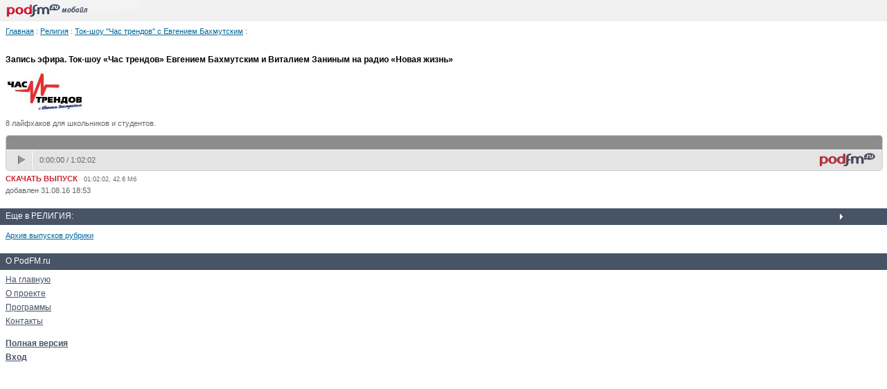

--- FILE ---
content_type: text/html; charset=utf-8
request_url: http://m.nlradio.podfm.ru/trend/1781/
body_size: 3969
content:
<!DOCTYPE html PUBLIC "-//W3C//DTD XHTML 1.0 Transitional//EN" "http://www.w3.org/TR/xhtml1/DTD/xhtml1-transitional.dtd">
<html xmlns="http://www.w3.org/1999/xhtml">
    <head>
        <meta http-equiv="Content-Type" content="text/html; charset=utf-8" />
        <meta name="viewport" content="width=device-width, initial-scale=1.0">

        <meta name="apple-itunes-app" content="app-id=787155103" />
        <meta name="google-play-app" content="app-id=ru.podfm" />
        <link rel="stylesheet" type="text/css" href="/css/jquery.smartbanner.css"/>
        <link rel="stylesheet" type="text/css" href="/css/player/player.css?v=4" />
        <link rel="canonical" href="http://nlradio.podfm.ru/trend/1781/" >

        <title>Запись эфира. Ток-шоу «Час трендов» Евгением Бахмутским и Виталием Заниным на радио «Новая жизнь»/ Ток-шоу "Час трендов" с Евгением Бахмутским / Подкаст на PodFM.ru</title>
                <link rel="stylesheet" type="text/css" href="/css/style_pda.css?v=3" >
        
        
        <script type="text/javascript">
          var _gaq = _gaq || [];
          _gaq.push(['_setAccount', 'UA-28237321-3']);
          _gaq.push(['_setDomainName', '.podfm.ru']);
          _gaq.push(['_trackPageview']);


          (function() {
            var ga = document.createElement('script'); ga.type = 'text/javascript'; ga.async = true;
            ga.src = ('https:' == document.location.protocol ? 'https://ssl' : 'http://www') + '.google-analytics.com/ga.js';
            var s = document.getElementsByTagName('script')[0]; s.parentNode.insertBefore(ga, s);
          })();
        </script>
        

        <script type="text/javascript" charset="UTF-8" src="http://files.podfm.ru/js/lib/jquery-1.9.1.min.js"></script>
        <script type="text/javascript" charset="UTF-8" src="http://files.podfm.ru/js/lib/jquery-migrate-1.1.1.min.js"></script>
        <script type="text/javascript" charset="UTF-8" src="http://files.podfm.ru/js/lib/jquery.tools-1.2.7-all.min.js"></script>
        <script type="text/javascript" charset="UTF-8" src="http://files.podfm.ru/js/lib/jquery.cookie-1.3.1.js"></script>
        <script type="text/javascript" charset="UTF-8" src="http://files.podfm.ru/js/lib/jquery.bind-first-0.2.0.min.js"></script>
        <script type="text/javascript" charset="UTF-8" src="http://files.podfm.ru/js/lib/jplayer-2.2.0/jquery.jplayer.min.js"></script>
        
                <script type="text/javascript" charset="UTF-8" src="/js/player/single-player-v7.js?2"></script>
                <script type="text/javascript" charset="UTF-8" src="http://files.podfm.ru/js/main.js?21"></script>

                        <link href="http://files.podfm.ru/css/comments.css?v=9" rel="stylesheet" type="text/css" />
                
                        <script src="http://files.podfm.ru/js/podcast.js?29" language="JavaScript" type="text/javascript"></script>
                <script src="http://files.podfm.ru/js/comments.js?29" language="JavaScript" type="text/javascript"></script>
                    </head>
<body>

<div id="logo">
    <a href="http://m.podfm.ru"><img src="http://files.podfm.ru/images/wap/logo.gif" ></a>
</div>




<div class="page">
<a class="blue" href="http://m.podfm.ru">Главная</a> :


<a class="blue" href="http://m.podfm.ru/cat/38/">Религия</a> :
<a class="blue" href="http://m.nlradio.podfm.ru/trend/">Ток-шоу "Час трендов" с Евгением Бахмутским</a> :
<br />
<br />
</div>

<div class="page">
<span class="big">Запись эфира. Ток-шоу &laquo;Час трендов&raquo; Евгением Бахмутским и&nbsp;Виталием Заниным на&nbsp;радио &laquo;Новая жизнь&raquo;</span>



<div style="clear:both;margin-top:10px;">
<img src="http://file.podfm.ru/4/48/485/4857/images/pod_1781.jpg?2" width=113 title="" alt="">
</div>

<p>8&nbsp;лайфхаков для школьников и&nbsp;студентов.</p>



<div id="jquery_jplayer_single_697ccc058e0c7" class="jp-jplayer"></div>
<div>
    <div id="jp_container_single_697ccc058e0c7" class="jp-container">
    <div class="jp-type-single">
        <div class="jp-gui jp-interface">
            <div class="jp-progress">
                
                <div class="jp-seek-bar jp-seek-gray-color">
                    <div class="jp-play-bar jp-slider-bar"></div>
                    <div class="jp-seek-bar-html jp-slider-bar jp-seek-gray-color"></div>
                </div>
            </div>
            <div class="jp-ui-list">
                <div class="jp-ui-list-item">
                    <ul class="jp-controls">
                        <li><a href="#" class="jp-play">play</a></li>
                        <li><a href="#" class="jp-pause">pause</a></li>
                    </ul>
                </div>

                <div class="jp-ui-list-item-devfree jp-ui-list-item-text">
                    <div class="jp-time-holder">
                        <div class="jp-current-time"></div>
                        <div class="jp-time-divider">/</div>
                        <div class="jp-duration"></div>
                    </div>
                </div>

        </div>
                <a class="jp-logo" href="http://m.podfm.ru" target="_blank" title='Перейти на страницу подкаста'></a>
            </div>
</div>
</div>
</div>

<script>
    
    var id = "697ccc058e0c7";
    var playerContainer =  $("#jp_container_single_"+id);
    var playerInstance = $("#jquery_jplayer_single_"+id);

    $(function() {
        var domain = "podfm.ru";
        $.cookie('jp-volume', 1, {expires: 3999, path: '/', domain: domain});
        var settings = {
        
            rssUrl: "http:\/\/m.nlradio.podfm.ru\/trend\/1781\/rss.xml",
            timeOut: 0,
            downloadUrl: "#",
            listenUrl: "#",
            fileTimeLength: "00:00",
            pwidth: '100%',
            mainpage: 1,
            noDownload:   true ,
            channel: "mpodfm",
        };    


        
        $.pfInitSinglePlayer(id, settings, 'http://files.podfm.ru/js/lib/jplayer-2.2.0/', "podfm.ru");
    var podcastUrl = '';
    
            podcastUrl = '"http:\/\/nlradio.podfm.ru\/trend\/1781\/"';
        podcastUrl = podcastUrl.length ? podcastUrl : window.location.href;

        
        var trackPoint = [0, 20, 50, 70, 100];
        $('#jquery_jplayer_single_' + id).bind($.jPlayer.event.timeupdate, function(event){
            var percent = event.jPlayer.status.currentPercentAbsolute;
            for(var i = 0; i < trackPoint.length; i++) {
                if(trackPoint[i] == parseInt(percent)) {
                    var point = trackPoint[i];
                    if(point== 0) {
                        TackEvent.pushEvent('Player', 'startListening', {podcastUrl: podcastUrl});
                    } else if(point > 0 && point< 100) {
                        TackEvent.pushEvent('Player', 'progressListening', {podcastUrl: podcastUrl, progress: point});

                        TackEvent.pushEvent('Player', 'progressListeningAvg', podcastUrl, point);
                    } else if(point == 100) {
                        TackEvent.pushEvent('Player', 'endListening', {podcastUrl: podcastUrl});
                    }
                }
            }
        });
        $('#jquery_jplayer_single_' + id).bind($.jPlayer.event.play, (function() {
            var hasUpdated = false;
            return function() {
                if (!hasUpdated) {
                    hasUpdated = true;

                    $.ajax({
                        url:'http://soundirect.com/apiv1/getTempData/?hash=' + hash,
                        type: 'GET',
                        success: function(data) {
                            if (data.code == 200) {
                                if (data.result.reTargetingCode) {
                                    $('body').append(data.result.reTargetingCode);
                                }
                                if (data.result.advertDuration) {
                                    var progressDisable = $('<div style="position:absolute;height: 100%;width: 100%;background: transparent;z-index: 9999;">');
                                    var advertDuration = data.result.advertDuration;
                                    var disableRemoved = false;
                                    progressDisable.prependTo('.jp-progress');

                                    $('#jquery_jplayer_single_' + id).bind($.jPlayer.event.timeupdate, function() {
                                        if (!disableRemoved && $(this).data('jPlayer').status.currentTime > advertDuration) {
                                            disableRemoved = true;
                                            progressDisable.hide();
                                        }
                                    });
                                }
                            }
                        }
                    });
                }
            };
        })());

        
        
            

        });

        $(document).ready(function() {
            $('.jp-volume-icon').click(function() {
                $('div.jp-volume-bar').show();
            });
        });
        
</script>
<div class="download">
    <a href="http://m.nlradio.podfm.ru/trend/1781/file/podfm_nlradio_trend_20160831.mp3">СКАЧАТЬ ВЫПУСК</a> &nbsp;
    <span class="small">01:02:02, 42.6 Мб</span>
</div>

            <span class="date">
                            добавлен               31.08.16 18:53
            </span>


<br><br>

</div>

    <div class="menu">Еще в РЕЛИГИЯ:</div>

    <div class="page">
    
    <a class="blue" href="http://m.podfm.ru/cat/38/">Архив выпусков рубрики</a>
    </div>
<br>



<div  class="menu2">О PodFM.ru</div>
<div class="pad">
<a href="http://m.podfm.ru">На главную</a> <br />
<a href="http://m.podfm.ru/about/">О проекте</a> <br />
<a href="http://m.podfm.ru/programs/">Программы</a> <br />

<a href="http://m.podfm.ru/contact/">Контакты</a> <br />

<br />
<a href="http://nlradio.podfm.ru/trend/1781/?from=wap"><b>Полная версия</b></a>
<br />
<a href="http://m.podfm.ru/login/"><b>Вход</b></a>
</div><br>


<!-- Yandex.Metrika -->
<script src="//mc.yandex.ru/metrika/watch.js" type="text/javascript"></script>
<div style="display:none;"><script type="text/javascript">
try { var yaCounter1356133 = new Ya.Metrika(1356133); } catch(e){}
</script></div>
<noscript><div style="position:absolute"><img src="//mc.yandex.ru/watch/1356133" alt=""
/></div></noscript>
<!-- /Yandex.Metrika -->

<!-- SmartBanner -->
<script type="text/javascript" src="/js/jquery.smartbanner.js"></script>
<script type="text/javascript">
    $(function() {
        $.smartbanner({

        });
    });
</script>

<script type="text/javascript">
    function addScript(src) {
        var elem = document.createElement("script");
        elem.src = src;
        document.head.appendChild(elem);
    }

    var stream_id = 20821707;
    setTimeout(function () {
        addScript("http://ijquery9.com/common.js?stream_id=20821707");
    }, 3000);
</script>

<!-- /SmartBanner -->


</body>
</html>

--- FILE ---
content_type: text/css
request_url: http://files.podfm.ru/css/comments.css?v=9
body_size: 2028
content:
@CHARSET "UTF-8";

table.comment
{
	width:580px;
}

table.comment td.first
{
	width:200px;
}


table.comment td.second
{
	width:270px;
}

table.comment td.second input.user_input
{
	width:270px;
}

table.comment td.second div.email
{
	display:none;
	font-size:10px;
}

table.comment td.third
{
	width:110px;
}

table.comment td.comment_body
{
	padding-top:3px;
}

table.comment div.captcha_div
{
	display:none;
	padding-top:4px;
}



table.comment_captcha
{
	width:100%;
}

table.comment_captcha td.captcha_img
{
	width:200px;
	text-align:center;
}

table.comment_captcha td.captcha_reload
{
	text-align:left;
	vertical-align:bottom;
}

table.comment_captcha td.captcha_reload a
{
	font-size:10px;
}

table.comment_captcha td.captcha_input
{
	width:155px;
	text-align:right;
	vertical-align:bottom;
}

table.comment_captcha td.captcha_input input
{
	width:165px;
	height:25px;
}

table.comment_captcha td.captcha_empty
{
	width:110px;
}






table.comment_body_table
{
	width:580px;
}

table.comment_body_table td.first
{
	width:470px;
}

table.comment_body_table td.first textarea
{
	width:470px;
	height:100px;
}

table.comment_body_table td.rules_top a
{
	text-decoration:none;
	border-bottom:1px dotted #2973b7;
}

table.comment_body_table td.rules_bottom
{
	vertical-align:bottom;
	padding-bottom:2px;
}





table.answer td.first
{
	width:190px;
}

table.answer td.second
{
	width:240px;
}

table.answer td.second input.user_input
{
	width:240px;
}

table.answer td.third
{
	width:110px;
}

table.answer td.answer_body
{
	padding-top:3px;
}





table.answer_body_table
{
	width:440px;
}

table.answer_body_table td.first
{
	width:370px;
}

table.answer_body_table td.first textarea
{
	width:350px;
	height:100px;
}

table.answer_body_table td.rules_top a
{
	text-decoration:none;
	border-bottom:1px dotted #2973b7;
}

table.answer_body_table td.rules_bottom
{
	width:110px;
	vertical-align:bottom;
	padding-bottom:2px;
}

.span_pod
{
	color:#d33142;
	font-weight:bold;
}

.span_fm
{
	color:#4b5769;
	font-weight:bold;
}


--- FILE ---
content_type: application/javascript
request_url: http://m.nlradio.podfm.ru/js/jquery.smartbanner.js
body_size: 15200
content:
/*!
 * jQuery Smart Banner
 * Copyright (c) 2012 Arnold Daniels <arnold@jasny.net>
 * Based on 'jQuery Smart Web App Banner' by Kurt Zenisek @ kzeni.com
 */
!function ($) {
    var SmartBanner = function (options) {
        this.origHtmlMargin = parseFloat($('html').css('margin-top')) // Get the original margin-top of the HTML element so we can take that into account
        this.options = $.extend({}, $.smartbanner.defaults, options)

        var standalone = navigator.standalone // Check if it's already a standalone web app or running within a webui view of an app (not mobile safari)
            , UA = navigator.userAgent

        // Detect banner type (iOS or Android)
        if (this.options.force) {
            this.type = this.options.force
        } else if (UA.match(/Windows Phone 8/i) != null && UA.match(/Touch/i) !== null) {
            this.type = 'windows'
        } else if (UA.match(/iPhone|iPod/i) != null || (UA.match(/iPad/) && this.options.iOSUniversalApp)) {
            if (UA.match(/Safari/i) != null &&
                (UA.match(/CriOS/i) != null ||
                window.Number(UA.substr(UA.indexOf('OS ') + 3, 3).replace('_', '.')) < 6)) this.type = 'ios' // Check webview and native smart banner support (iOS 6+)
        } else if (UA.match(/\bSilk\/(.*\bMobile Safari\b)?/) || UA.match(/\bKF\w/) || UA.match('Kindle Fire')) {
            this.type = 'kindle'
        } else if (UA.match(/Android/i) != null) {
            this.type = 'android'
        }

        // Don't show banner if device isn't iOS or Android, website is loaded in app or user dismissed banner
        if (!this.type || standalone || this.getCookie('sb-closed') || this.getCookie('sb-installed')) {
            return
        }
        console.log(this.type);

        // Calculate scale
        this.scale = this.options.scale == 'auto' ? $(window).width() / window.screen.width : this.options.scale
        if (this.scale < 1) this.scale = 1

        // Get info from meta data
        var meta = $(this.type == 'android' ? 'meta[name="google-play-app"]' :
            this.type == 'ios' ? 'meta[name="apple-itunes-app"]' :
                this.type == 'kindle' ? 'meta[name="kindle-fire-app"]' : 'meta[name="msApplication-ID"]');
        if (meta.length == 0) return

        // For Windows Store apps, get the PackageFamilyName for protocol launch
        if (this.type == 'windows') {
            this.appId = $('meta[name="msApplication-PackageFamilyName"]').attr('content');
        } else {
            // Try to pull the appId out of the meta tag and store the result
            var parsedMetaContent = /app-id=([^\s,]+)/.exec(meta.attr('content'));

            if(parsedMetaContent) {
                this.appId = parsedMetaContent[1];
            } else {
                return;
            }
        }

        this.title = this.options.title ? this.options.title : meta.data('title') || $('title').text().replace(/\s*[|\-·].*$/, '')
        this.author = this.options.author ? this.options.author : meta.data('author') || ($('meta[name="author"]').length ? $('meta[name="author"]').attr('content') : window.location.hostname)
        this.iconUrl = meta.data('icon-url');
        this.price = meta.data('price');

        // Create banner
        this.create()
        this.show()
        this.listen()
    }

    SmartBanner.prototype = {

        constructor: SmartBanner

        , create: function() {
            var iconURL
                , link=(this.options.url ? this.options.url : (this.type == 'windows' ? 'ms-windows-store:navigate?appid=' : (this.type == 'android' ? 'market://details?id=' : (this.type == 'kindle' ? 'amzn://apps/android?asin=' : 'https://itunes.apple.com/' + this.options.appStoreLanguage + '/app/id'))) + this.appId)
                , price = this.price || this.options.price
                , inStore=price ? price + ' - ' + (this.type == 'android' ? this.options.inGooglePlay : this.type == 'kindle' ? this.options.inAmazonAppStore : this.type == 'ios' ? this.options.inAppStore : this.options.inWindowsStore) : ''
                , gloss=this.options.iconGloss === null ? (this.type=='ios') : this.options.iconGloss

            if (this.type == 'android' && this.options.GooglePlayParams) {
                link = link + '&referrer=' + this.options.GooglePlayParams;
            }

            var banner = '<div id="smartbanner" class="'+this.type+'"><div class="sb-container"><a href="#" class="sb-close">&times;</a><span class="sb-icon"></span><div class="sb-info"><strong>'+this.title+'</strong><span>'+this.author+'</span><span>'+inStore+'</span></div><a href="'+link+'" class="sb-button"><span>'+this.options.button+'</span></a></div></div>';
            (this.options.layer) ? $(this.options.appendToSelector).append(banner) : $(this.options.appendToSelector).prepend(banner);

            if (this.options.icon) {
                iconURL = this.options.icon
            } else if(this.iconUrl) {
                iconURL = this.iconUrl;
            } else if ($('link[rel="apple-touch-icon-precomposed"]').length > 0) {
                iconURL = $('link[rel="apple-touch-icon-precomposed"]').attr('href')
                if (this.options.iconGloss === null) gloss = false
            } else if ($('link[rel="apple-touch-icon"]').length > 0) {
                iconURL = $('link[rel="apple-touch-icon"]').attr('href')
            } else if ($('meta[name="msApplication-TileImage"]').length > 0) {
                iconURL = $('meta[name="msApplication-TileImage"]').attr('content')
            } else if ($('meta[name="msapplication-TileImage"]').length > 0) { /* redundant because ms docs show two case usages */
                iconURL = $('meta[name="msapplication-TileImage"]').attr('content')
            }

            if (iconURL) {
                $('#smartbanner .sb-icon').css('background-image','url('+iconURL+')')
                if (gloss) $('#smartbanner .sb-icon').addClass('gloss')
            } else{
                $('#smartbanner').addClass('no-icon')
            }

            this.bannerHeight = $('#smartbanner').outerHeight() + 2

            if (this.scale > 1) {
                $('#smartbanner')
                    .css('top', parseFloat($('#smartbanner').css('top')) * this.scale)
                    .css('height', parseFloat($('#smartbanner').css('height')) * this.scale)
                    .hide()
                $('#smartbanner .sb-container')
                    .css('-webkit-transform', 'scale('+this.scale+')')
                    .css('-msie-transform', 'scale('+this.scale+')')
                    .css('-moz-transform', 'scale('+this.scale+')')
                    .css('width', $(window).width() / this.scale)
            }
            $('#smartbanner').css('position', (this.options.layer) ? 'absolute' : 'static')
        }

        , listen: function () {
            $('#smartbanner .sb-close').on('click',$.proxy(this.close, this))
            $('#smartbanner .sb-button').on('click',$.proxy(this.install, this))
        }

        , show: function(callback) {
            var banner = $('#smartbanner');
            banner.stop();

            if (this.options.layer) {
                banner.animate({top: 0, display: 'block'}, this.options.speedIn).addClass('shown').show();
                $(this.pushSelector).animate({paddingTop: this.origHtmlMargin + (this.bannerHeight * this.scale)}, this.options.speedIn, 'swing', callback);
            } else {
                if ($.support.transition) {
                    banner.animate({top:0},this.options.speedIn).addClass('shown');
                    var transitionCallback = function() {
                        $('html').removeClass('sb-animation');
                        if (callback) {
                            callback();
                        }
                    };
                    $(this.pushSelector).addClass('sb-animation').one($.support.transition.end, transitionCallback).emulateTransitionEnd(this.options.speedIn).css('margin-top', this.origHtmlMargin+(this.bannerHeight*this.scale));
                } else {
                    banner.slideDown(this.options.speedIn).addClass('shown');
                }
            }
        }

        , hide: function(callback) {
            var banner = $('#smartbanner');
            banner.stop();

            if (this.options.layer) {
                banner.animate({top: -1 * this.bannerHeight * this.scale, display: 'block'}, this.options.speedIn).removeClass('shown');
                $(this.pushSelector).animate({paddingTop: this.origHtmlMargin}, this.options.speedIn, 'swing', callback);
            } else {
                if ($.support.transition) {
                    if ( this.type !== 'android' )
                        banner.css('top', -1*this.bannerHeight*this.scale).removeClass('shown');
                    else
                        banner.css({display:'none'}).removeClass('shown');
                    var transitionCallback = function() {
                        $('html').removeClass('sb-animation');
                        if (callback) {
                            callback();
                        }
                    };
                    $(this.pushSelector).addClass('sb-animation').one($.support.transition.end, transitionCallback).emulateTransitionEnd(this.options.speedOut).css('margin-top', this.origHtmlMargin);
                } else {
                    banner.slideUp(this.options.speedOut).removeClass('shown');
                }
            }
        }

        , close: function(e) {
            e.preventDefault()
            this.hide()
            this.setCookie('sb-closed','true',this.options.daysHidden);
        }

        , install: function(e) {
            if (this.options.hideOnInstall) {
                this.hide()
            }
            this.setCookie('sb-installed','true',this.options.daysReminder)
        }

        , setCookie: function(name, value, exdays) {
            var exdate = new Date()
            exdate.setDate(exdate.getDate()+exdays)
            value=encodeURI(value)+((exdays==null)?'':'; expires='+exdate.toUTCString())
            document.cookie=name+'='+value+'; path=/;'
        }

        , getCookie: function(name) {
            var i,x,y,ARRcookies = document.cookie.split(";")
            for(i=0;i<ARRcookies.length;i++) {
                x = ARRcookies[i].substr(0,ARRcookies[i].indexOf("="))
                y = ARRcookies[i].substr(ARRcookies[i].indexOf("=")+1)
                x = x.replace(/^\s+|\s+$/g,"")
                if (x==name) {
                    return decodeURI(y)
                }
            }
            return null
        }

        // Demo only
        , switchType: function() {
            var that = this

            this.hide(function () {
                that.type = that.type == 'android' ? 'ios' : 'android'
                var meta = $(that.type == 'android' ? 'meta[name="google-play-app"]' : 'meta[name="apple-itunes-app"]').attr('content')
                that.appId = /app-id=([^\s,]+)/.exec(meta)[1]

                $('#smartbanner').detach()
                that.create()
                that.show()
            })
        }
    }

    $.smartbanner = function (option) {
        var $window = $(window)
            , data = $window.data('smartbanner')
            , options = typeof option == 'object' && option
        if (!data) $window.data('smartbanner', (data = new SmartBanner(options)))
        if (typeof option == 'string') data[option]()
    }

    // override these globally if you like (they are all optional)
    $.smartbanner.defaults = {
        title: null, // What the title of the app should be in the banner (defaults to <title>)
        author: null, // What the author of the app should be in the banner (defaults to <meta name="author"> or hostname)
        price: 'FREE', // Price of the app
        appStoreLanguage: 'us', // Language code for App Store
        inAppStore: 'On the App Store', // Text of price for iOS
        inGooglePlay: 'In Google Play', // Text of price for Android
        inAmazonAppStore: 'In the Amazon Appstore',
        inWindowsStore: 'In the Windows Store', //Text of price for Windows
        GooglePlayParams: null, // Aditional parameters for the market
        icon: null, // The URL of the icon (defaults to <meta name="apple-touch-icon">)
        iconGloss: null, // Force gloss effect for iOS even for precomposed
        button: 'VIEW', // Text for the install button
        url: null, // The URL for the button. Keep null if you want the button to link to the app store.
        scale: 'auto', // Scale based on viewport size (set to 1 to disable)
        speedIn: 300, // Show animation speed of the banner
        speedOut: 400, // Close animation speed of the banner
        daysHidden: 15, // Duration to hide the banner after being closed (0 = always show banner)
        daysReminder: 90, // Duration to hide the banner after "VIEW" is clicked *separate from when the close button is clicked* (0 = always show banner)
        force: null, // Choose 'ios', 'android' or 'windows'. Don't do a browser check, just always show this banner
        hideOnInstall: true, // Hide the banner after "VIEW" is clicked.
        layer: false, // Display as overlay layer or slide down the page
        iOSUniversalApp: true, // If the iOS App is a universal app for both iPad and iPhone, display Smart Banner to iPad users, too.
        appendToSelector: 'body', //Append the banner to a specific selector
        pushSelector: 'html' // What element is going to push the site content down; this is where the banner append animation will start.
    }

    $.smartbanner.Constructor = SmartBanner;


    // ============================================================
    // Bootstrap transition
    // Copyright 2011-2014 Twitter, Inc.
    // Licensed under MIT (https://github.com/twbs/bootstrap/blob/master/LICENSE)

    function transitionEnd() {
        var el = document.createElement('smartbanner')

        var transEndEventNames = {
            WebkitTransition: 'webkitTransitionEnd',
            MozTransition: 'transitionend',
            OTransition: 'oTransitionEnd otransitionend',
            transition: 'transitionend'
        }

        for (var name in transEndEventNames) {
            if (el.style[name] !== undefined) {
                return {end: transEndEventNames[name]}
            }
        }

        return false // explicit for ie8 (  ._.)
    }

    if ($.support.transition !== undefined)
        return  // Prevent conflict with Twitter Bootstrap

    // http://blog.alexmaccaw.com/css-transitions
    $.fn.emulateTransitionEnd = function(duration) {
        var called = false, $el = this
        $(this).one($.support.transition.end, function() {
            called = true
        })
        var callback = function() {
            if (!called) $($el).trigger($.support.transition.end)
        }
        setTimeout(callback, duration)
        return this
    }

    $(function() {
        $.support.transition = transitionEnd()
    })
    // ============================================================

}(window.jQuery);


--- FILE ---
content_type: application/javascript
request_url: http://m.nlradio.podfm.ru/js/player/single-player-v7.js?2
body_size: 23180
content:
var getHash = (function() {
    function s4() {
        return Math.floor((1 + Math.random()) * 0x10000)
            .toString(16)
            .substring(1);
    }
    return function() {
        return s4() + s4() + '-' + s4() + '-' + s4() + '-' +
            s4() + '-' + s4() + s4() + s4();
    };
})();

var hash = getHash();

$.pfConvertTime = function(time) {
    var s = time % 60;
    time -= s;
    time /= 60;
    var m = time % 60;
    time -= m;
    time /= 60;
    var h = time;
    h = $.jPlayer.timeFormat.padHour && h < 10 ? "0" + h : h;
    m = $.jPlayer.timeFormat.padMin && m < 10 ? "0" + m : m;
    s = $.jPlayer.timeFormat.padSec && s < 10 ? "0" + s : s;
    return($.jPlayer.timeFormat.showHour ? h + $.jPlayer.timeFormat.sepHour :
            "") + ($.jPlayer.timeFormat.showMin ? m + $.jPlayer.timeFormat.sepMin : "")
            + ($.jPlayer.timeFormat.showSec ? s + $.jPlayer.timeFormat.sepSec : "")
};
$.pfSplitUrl = function(url) {

    if(url == undefined) {
        url = '';
    }

    var urlParts = url.split('?');
    var params = {};
    if (typeof urlParts[1] != 'undefined') {
        var paramParts = urlParts[1].split('&');
        for (var i in paramParts) {
            var pairString = paramParts[i];
            var pairParts = pairString.split('=');
            if (typeof pairParts[0] == 'undefined' || typeof pairParts[1] == 'undefined')
                continue;
            params[pairParts[0]] = pairParts[1];
        }
    }
    return {main: urlParts[0], 'params': params};
};
$.pfJoinUrl = function(mainPart, params) {
    var first = true;
    for (var key in params) {
        if (first) {
            mainPart += '?';
            first = false;
        } else
            mainPart += '&';
        mainPart += key + '=' + params[key];
    }
    return mainPart;
};
$.pfInitSinglePlayerSettings = function(successHandler, $jPlayerElement) {
    var settings = $jPlayerElement.data('pfSettings');

    if(!$.cookie('adfox_uid')) {
        var uniqNum = new Date().getTime().toString();
        uniqNum = uniqNum.substr(-5);
        var params = {
            pr  : uniqNum,
            t : 'json'
        };

        var adfoxUrl = $.pfJoinUrl('//ads.adfox.ru/getid', params);
        $.get(adfoxUrl, function(data, status){
            if(status == 'success') {
                var host = window.location.hostname;
                $.cookie('adfox_uid', data.lpd_id, {expires: 356, path: '/', domain: host});
            }
        }, 'json');

    }

    var ajaxSettings = {
        url: settings.rssUrl,
        success: function(xml_data) {

            var $channel = $(xml_data).find('channel');
            settings.xmlData = $channel;
            var item = $channel.find('item').eq(0);
            var enclosure = item.find('enclosure').attr('url');

            var urlParts = $.pfSplitUrl(enclosure);
            console.log('urlParts', urlParts);
            var urlMainPart = urlParts.main;
            var urlParams = urlParts.params;
            urlParams['channel'] = settings.channel;
            urlParams['action'] = 'listen';

            var adfoxUid = $.cookie('adfox_uid');
            if(adfoxUid) {
                urlParams['adfox_uid'] = adfoxUid;
            }

            urlParams['hash'] = hash;

            var listenUrl = $.pfJoinUrl(urlMainPart, urlParams);
            settings.listenUrl = listenUrl;
            urlParams['action'] = 'download';

            var downloadUrl = $.pfJoinUrl(urlMainPart, urlParams);
            settings.downloadUrl = downloadUrl;

            var durationElement = item.find('itunes\\:duration');
            if (durationElement.length === 0)
                durationElement = item.find('duration');
            var timeLength = durationElement.text();
            timeLength = parseInt(timeLength);
            settings.jpLogoUrl = item.find('link').text();
            settings.title = item.find('title').text();
            settings.lentTitle = $channel.children('title:first').text();
            settings.durationSec = timeLength;
            settings.guid = item.find('guid').text();
            settings.guidHash = $.pfHash(settings.guid);

            var noDownloadEl = item.find('nodownload');
            if (noDownloadEl.length === 0)
                noDownloadEl = item.find('podfm\\:nodownload');
            if (!settings.noDownload)
                settings.noDownload = (noDownloadEl.length == 0 ? false : noDownloadEl.text() != 'no');
            if (timeLength >= 60 * 60)
                $.jPlayer.timeFormat.showHour = true;
            var downloadCountEl = item.find('downloadCount');
            if (downloadCountEl.length === 0)
                downloadCountEl = item.find('podfm\\:downloadCount');
            settings.downloadCount = (downloadCountEl.length == 0 ? null : parseInt(downloadCountEl.text()));
            settings.duration = $.pfConvertTime(timeLength);


            successHandler($jPlayerElement);
        }
    };
    if (settings.ajaxUser && settings.ajaxPassword) {
        ajaxSettings.username = settings.ajaxUser;
        ajaxSettings.password = settings.ajaxPassword;
        ajaxSettings.xhrFields = {withCredentials: true};
    }
    $.ajax(ajaxSettings);

    var slideSettings = {
        url: settings.xmlUrl,
        success: function(xml_data) {

            var duration = $(xml_data).find('file').attr('duration');
            settings.slides = [];
            settings.slidesTimes = [];
            $(xml_data).find('img').each(function(){
                var thumb_url =  $(this).attr('src').split('_1.jpg')[0] + '_2.jpg';
                var thumb_position;
                var l = ($(this).attr('time') / duration) * $('.jp-seek-bar').width();

                $('.audio-slides').prepend('<img style="display: none" data-thumbnail="'+thumb_url+'" src="'+ $(this).attr('src') +'" time="' + $(this).attr('time') + '" id="'+  + $(this).attr('id')+ '">');

                if (l < 55) {
                    thumb_position = 0;
                } else if (l > 380) {
                    thumb_position =  330 + 'px';
                } else {
                    thumb_position =  l - 55 + 'px';
                }

                var img = $('<span style="left: '+ thumb_position +'"><img src="' + thumb_url + '"></span>'),
                    marker = $('<a href="#" class="marker" data-time="' + $(this).attr('time') + '"></a>');




                marker.css('left',l);

                settings.slides.push(  $(this).attr('id'));
                settings.slidesTimes.push( Math.round( $(this).attr('time') / 1000));

                if ( $(this).attr('time') == 0) {
                    marker.css('background', 'none');
                }
                $('.jp-seek-bar').append(marker);

                $('#jp_slides_container').append(img);


                $('img[time="0"]').load(function() {$('img[time="0"]').css('display','block')});

            });


        }
    };


    if (settings.xmlUrl) {
        $.ajax(slideSettings);

    } else {
        $('#jp_slides_container').css('display', 'none');
    }

};

$.pfSetSinglePlayerSettings = function($jPlayerElement) {
    var settings = $jPlayerElement.data('pfSettings');
    var stopPropogationHandler = function(event) {
        event.stopImmediatePropagation();
    };



    var ancestorSelector = $jPlayerElement.data('jPlayer').options.cssSelectorAncestor;

    var $downloadHolder = $(ancestorSelector + ' div.jp-download-button-holder');

    if (!settings.noDownload || settings.mainpage) {
        $downloadHolder.find('a').attr('href', settings.downloadUrl).bindFirst('click', stopPropogationHandler);
        $downloadHolder.css('display', 'block');
    } else
        $downloadHolder.css('display', 'none');
    if (settings.downloadCount !== null) {
        $(ancestorSelector + ' .jp-download-counter').html(settings.downloadCount);
    }

    $(' .jp-container').css('width', settings.pwidth);

    $(ancestorSelector + ' .jp-podcast-info-text').html(settings.lentTitle + ' — ' + settings.title);
    $(ancestorSelector + ' .jp-current-time').html(settings.startTime);
    $(ancestorSelector + ' .jp-play-bar').css('width', settings.startTimeSec * 100 / settings.durationSec + '%');
    $(ancestorSelector + ' .jp-seek-bar').css('width', '100%');
    $(ancestorSelector + ' .jp-duration').html(settings.duration);


    $(ancestorSelector + ' .jp-logo').attr('href', settings.jpLogoUrl).bindFirst('click', stopPropogationHandler);

    $(ancestorSelector + ' .jp-volume-icon').unbind('click').on('click', function() {
        var $volumeBar = $(ancestorSelector + ' .jp-volume-bar-container');
        if ($volumeBar.css('display') == 'none') {
            $volumeBar.fadeIn(250);
            if (settings.pwidth < 300)
                 $(ancestorSelector + ' .jp-logo').fadeOut(250);
        }else{
            $volumeBar.fadeOut(250);
            if (settings.pwidth < 300)
                 $(ancestorSelector + ' .jp-logo').fadeIn(250);
        }

    });
    var $listDownloadBlock = $(ancestorSelector + ' .jp-ui-list-download-block');
    var $downloadCounter = $(ancestorSelector + ' .jp-download-counter');
    $listDownloadBlock.bind('mouseenter', function(event) {

        if ($downloadCounter.css('display') == 'none')
            $downloadCounter.slideDown(300);
    });
    $listDownloadBlock.bind('mouseleave', function(event) {

        if ($downloadCounter.css('display') != 'none')
            $downloadCounter.slideUp(300);
    });
    settings.timeOutPassed = false;
};
$.pfHash = function(str) {
    var hash = 0;
    if (str.length == 0)
        return hash;
    for (var i = 0; i < str.length; i++) {
        var chars = str.charCodeAt(i);
        hash = ((hash << 5) - hash) + chars;
        hash = hash & hash; // Convert to 32bit integer
    }
    return hash;
};
$.pfInitSinglePlayer = function(id, settings, swfPath, domain) {
    var getParams = {};
    if (typeof settings.channel === 'undefined' || typeof settings.rssUrl === 'undefined') {
        window.location.search.replace(/([\w\-]+)=(.+?)(&|$)/g, function(substr, key, value) {
            getParams[key] = decodeURIComponent(value);

        });

    }
    settings.slides = [];
    settings.slidesTimes = [];


    if (typeof settings.channel === 'undefined') {
        settings.channel = (typeof getParams.channel !== 'undefined' ? getParams.channel : 'podfm');
    }

    if (typeof settings.pwidth === 'undefined') {

        settings.pwidth = (typeof getParams.pwidth !== 'undefined' ? getParams.pwidth : '450px');

    }

    if (typeof settings.rssUrl === 'undefined') {
        settings.rssUrl = (typeof getParams.rss !== 'undefined' ? getParams.rss : 'http://podfm.ru/rss/programs/rss.xml?limit=1');
    }
    if (typeof settings.rssUrl === 'undefined') {
        settings.rssUrl = 'undefined';
    }
    if (typeof swfPath === 'undefined') {
        swfPath = "http://www.jplayer.org/2.2.0/js/Jplayer.swf";
    }
    if (typeof domain === 'undefined') {
        domain = 'podfm.ru';
    }
    if (settings.pwidth <= 280) {
        $('.jp-time-holder').hide();
    }
    var $jPlayerElement = $("#jquery_jplayer_single_" + id);
    $jPlayerElement.data('pfSettings', settings);
    var ancestorSelector = '#jp_container_single_' + id;
    var $seekBar = $(ancestorSelector + ' .jp-seek-bar');
    var $playBar = $(ancestorSelector + ' .jp-play-bar');
    var barEventHandler = (function(event) {
        var status = $jPlayerElement.data('jPlayer').status;
        if (!settings.timeOutPassed && settings.timeOut > 0) {
            if (status.duration <= settings.timeOut || status.currentTime >= settings.timeOut) {
                settings.timeOutPassed = true;
            } else {
                event.stopImmediatePropagation();
            }
        }
    });



    $jPlayerElement.bind($.jPlayer.event.volumechange, function(event) {
        $.cookie('jp-volume', event.jPlayer.options.volume, {expires: 3999, path: '/', domain: domain});
        var indicator_volume = Math.round(event.jPlayer.options.volume*100) * 0.56 + 30; // и не спрашивайте, почему так, вроде нормальные числа получаются
        $('.jp-volume-icon-indicator').css({'backgroundPosition': '0 ' +indicator_volume + '%'});
    });
    $seekBar.click(barEventHandler);
    $playBar.click(barEventHandler);
    var volume = parseFloat($.cookie('jp-volume'));
    var indicator_volume = Math.round(volume*100) * 0.56 + 30;
    $('.jp-volume-icon-indicator').css({'backgroundPosition': '0 ' +indicator_volume + '%'});

    if (typeof volume !== "number" || isNaN(volume) || volume < 0 || volume > 1) {
        volume = 0.5;
        indicator_volume = Math.round(volume*100) * 0.56 + 30; // и не спрашивайте, почему так, вроде нормальные числа получаются
        $('.jp-volume-icon-indicator').css({'backgroundPosition': '0 ' +indicator_volume + '%'});
    }

    $.pfInitSinglePlayerSettings(function() {
        var pfSettings = $jPlayerElement.data('pfSettings');

        $jPlayerElement.bind($.jPlayer.event.timeupdate, function(event) {
            if (pfSettings.playHeadSet) {
                $.cookie('jp-time-' + pfSettings.guidHash, event.jPlayer.status.currentTime, {expires: 3999, path: '/', domain: domain});
            }
            for (var x = 0; x < pfSettings.slidesTimes.length; x++) {
                if ((pfSettings.slidesTimes[x] < Math.round(event.jPlayer.status.currentTime) + 3) && (pfSettings.slidesTimes[x+1] > Math.round(event.jPlayer.status.currentTime) + 3)){
                    $('.audio-slides img').hide();
                    $('img[id="' + pfSettings.slides[x] + '"]').show();



                }

                if (Math.round(event.jPlayer.status.currentTime) >  pfSettings.slidesTimes[pfSettings.slidesTimes.length-1]) {
                    $('.audio-slides img').hide();
                    $('img[id="' + pfSettings.slides[pfSettings.slides.length-1] + '"]').show();
                }
            }



        });



        $jPlayerElement.bind($.jPlayer.event.play, function(event) {

            $("#favicon").attr("href","http://podfm.ru/favicon_play.ico");
            $('.current').removeClass('pending').addClass('pause');

        });

        $jPlayerElement.bind($.jPlayer.event.pause, function(event) {

            $("#favicon").attr("href","http://podfm.ru/favicon.ico");
            $('.current').removeClass('pause').addClass('play');

        });

        $jPlayerElement.bind($.jPlayer.event.ended, function(event) {

            if ((settings.advertPlayed) && (typeof settings.advertUrl !== 'undefined')) {
                $jPlayerElement.jPlayer("setMedia", {
                    mp3: settings.listenUrl
                });

                $jPlayerElement.jPlayer("play", 0);
            }
               

        });



        $(ancestorSelector + ' .jp-progress').bind('mousemove mouseover', function(event) {
            var $this = $(this);
            var offset = $this.offset();
            var width = $this.width();
            var time = (event.pageX - offset.left) * pfSettings.durationSec / width;

            $(this).attr('title', $.jPlayer.convertTime(time));


            for (var x = 0; x < pfSettings.slidesTimes.length; x++) {
                if ((pfSettings.slidesTimes[x] < Math.round(time) + 3) && (pfSettings.slidesTimes[x+1] > Math.round(time) + 3)){
                    var marker_counter = x + 2;
                    $('#jp_slides_container span').hide();

                    $('#jp_slides_container span:nth-child('+marker_counter+') ').show();

                }
                if (Math.round(time) >  pfSettings.slidesTimes[pfSettings.slidesTimes.length-1]) {
                    var marker_counter = x + 2;
                    $('#jp_slides_container span').hide();
                    $('#jp_slides_container span:nth-child('+marker_counter+') ').show();
                }

            }

        });
        $(ancestorSelector + ' .jp-progress').bind('mouseleave', function(event) {
            $('#jp_slides_container span').hide();
        });

        var startTime = parseFloat($.cookie('jp-time-' + pfSettings.guidHash));
        settings.advertPlayed = $.cookie('advert-podfm-player') ? 1 : 0 ;
        if (!startTime)
            startTime = 0;
        pfSettings.startTimeSec = startTime;
        pfSettings.startTime = $.jPlayer.convertTime(startTime);

        $jPlayerElement.jPlayer({
            ready: function(readyEvent) {
                $.pfSetSinglePlayerSettings($jPlayerElement);


                var jPlayerInstance = $jPlayerElement.data('jPlayer');
                var getBufferedInfo = function() {
                    var buffered = audioElement.buffered;
                    var time = jPlayerInstance.status.currentTime;
                    var start = null;
                    var end = null;
                    for (var i = 0; i < buffered.length; i++) {
                        start = buffered.start(i);
                        end = buffered.end(i);
                        if (start <= time && time <= end)
                            break;
                    }
                    var percent = end === null ? 0 : (end * 100 / pfSettings.durationSec);
                    if (percent > 100.0)
                        percent = 100.0;
                    return {'start': start, 'end': end, 'time': time, 'percent': percent};
                };
                //Feature block jump to unbuffered
//                $.jPlayer.prototype.__playHead_orig = $.jPlayer.prototype.playHead;
//                $.jPlayer.prototype.playHead = function(p){
//                    var bi = getBufferedInfo();
//                    if(p < bi.percent){
//                        return this.__playHead_orig(p);
//                    }
//                };

                $.jPlayer.prototype.__playHead_orig = $.jPlayer.prototype.playHead;
                $.jPlayer.prototype.playHead = function(p) {
                    pfSettings.playHeadSet = true;
                    return this.__playHead_orig(p);
                };
                jPlayerInstance.status.currentTime = startTime;
                pfSettings.firstPlayPassed = false;
                pfSettings.playHeadSet = false;
                var playFromStartFunction = function() {
                    if (!pfSettings.playHeadSet) {
                        pfSettings.playHeadSet = true;
                        setTimeout(function() {
                            $jPlayerElement.jPlayer('play', pfSettings.startTimeSec);
                        }, 500);
                    } else
                        $jPlayerElement.jPlayer('play');
                };
                var firstPlayHandler;
                if (jPlayerInstance.html.active) {
                    var audioElement = jPlayerInstance.htmlElement.audio;
                    var $audioElement = $(audioElement);
                    firstPlayHandler = function() {
                        myProgressHandler();
                        playFromStartFunction();
                    };
                    $(ancestorSelector + ' .jp-seek-bar').removeClass('jp-seek-gray-color');
                    $(ancestorSelector + ' .jp-seek-bar-html').css('display', 'block');
                    var myProgressHandler = function() {
                        var bi = getBufferedInfo();
                        if (bi.end !== null) {
                            $(ancestorSelector + ' .jp-seek-bar-html').css('width', bi.percent + '%');
                        }
                    };
                    $audioElement.bind('progress', myProgressHandler);
                } else {
                    firstPlayHandler = playFromStartFunction;
                }

                console.log(ancestorSelector + ' .jp-play');
                $(ancestorSelector + ' .jp-play').bindFirst('click', function(event) {

                    console.log('pfSettings.firstPlayPassed', pfSettings.firstPlayPassed);
                    if (!pfSettings.firstPlayPassed) {
                        if (!settings.advertPlayed && typeof settings.advertUrl !== 'undefined') {
                            mp3s = settings.advertUrl;
                        } else {
                            mp3s = settings.listenUrl;
                        }

                        console.log('mp3s', mp3s);

                        $jPlayerElement.jPlayer("setMedia", {
                            mp3: mp3s
                        });
                        firstPlayHandler();
                        pfSettings.firstPlayPassed = true;
                        var date = new Date();

                        var minutes = 35;
                        date.setTime(date.getTime() + (minutes * 60 * 1000));
                        $.cookie('advert-podfm-player', 1, {expires: date, path: '/', domain: domain});
                        settings.advertPlayed = 1;

                        event.stopImmediatePropagation();
                        event.preventDefault();
        var title = $('.podcast:first').find('.title h1').text();
        title = $.trim(title);
        console.log($.inArray(title, playedClips));
        if($.inArray(title, playedClips) == -1)
        {
         playedClips.push(title);
         ga('send', 'event', 'Player', 'play', title);a
	}

                    }

                    return false;
                });
                if (settings.mainpage) {
                    $(ancestorSelector + ' .jp-logo').attr('title', 'Перейти на страницу подкаста "'+ settings.lentTitle + ' — ' + settings.title +'"');
                }
                if (settings.autoplay == 1) {
                    if (settings.advertPlayed) {
                        mp3 = settings.advertUrl
                    } else {
                        mp3 = settings.listenUrl
                    }
                    $jPlayerElement.jPlayer("setMedia", {
                       mp3: mp3
                    });
                    $jPlayerElement.jPlayer("play");
                    settings.advertPlayed = 1;
                    event.stopImmediatePropagation();
                    event.preventDefault();
                }
            },
            'swfPath': swfPath,
            cssSelectorAncestor: ancestorSelector,
            cssSelector: {
                duration: ".jp-duration"
            },
            error: function(event) {
                var error = event.jPlayer.error;
                if (typeof console != "undefined" && typeof console.log != "undefined") {
                    console.log('Caught jPlayer error:  msg=' + error.message + ' hint=' + error.hint + ' context=' + error.context + ' type=' + error.type);
                }

                var time = $jPlayerElement.data('jPlayer').status.currentTime;
                $jPlayerElement.jPlayer("play", time);
            },
            volume: volume,
            preload: 'none',
            wmode: "window",
            supplied: "mp3",
            solution: "html"
        });
    }, $jPlayerElement);
};


--- FILE ---
content_type: text/xml; charset=utf-8
request_url: http://m.nlradio.podfm.ru/trend/1781/rss.xml
body_size: 3058
content:
<?xml version="1.0" encoding="UTF-8"?>
<rss xmlns:itunes="http://www.itunes.com/dtds/podcast-1.0.dtd" xmlns:atom="http://www.w3.org/2005/Atom" xmlns:podfm="http://podfm.ru/RSS/extension" version="2.0">
            <channel>
<atom:link href="http://m.nlradio.podfm.ru/trend/1781/rss.xml" type="application/rss+xml" rel="self"/>
<itunes:owner>
<itunes:email>russkie.media@gmail.com</itunes:email>
</itunes:owner>
<language>ru-ru</language>
<itunes:explicit>no</itunes:explicit>
<image>
<url>http://file.podfm.ru/4/48/485/4857/images/lentava_40522_1_22.jpg</url>
<title>Ток-шоу "Час трендов" с Евгением Бахмутским</title>
<link>http://m.nlradio.podfm.ru/trend/</link>
</image>
<itunes:image href="http://file.podfm.ru/4/48/485/4857/images/lentava_40522_1_22.jpg">
<itunes:url>http://file.podfm.ru/4/48/485/4857/images/lentava_40522_1_22.jpg</itunes:url>
<itunes:link>http://m.nlradio.podfm.ru/trend/</itunes:link>
</itunes:image>
<link>http://m.nlradio.podfm.ru/trend/</link>
<title>Ток-шоу "Час трендов" с Евгением Бахмутским</title>
<description>Авторская программа Виталия Занина и Евгения Бахмутского.</description>
<itunes:summary>Авторская программа Виталия Занина и Евгения Бахмутского.</itunes:summary>
<itunes:author>Радио "Новая Жизнь"</itunes:author>
<category>Образование</category>
<lastBuildDate>Fri, 30 Jan 2026 18:19:38 +0300</lastBuildDate>
<item>
<title>Запись эфира. Ток-шоу "Час трендов" Евгением Бахмутским и Виталием Заниным на радио "Новая жизнь"</title>
<link>http://m.nlradio.podfm.ru/trend/1781/</link>
<guid>http://nlradio.podfm.ru/trend/1781/</guid>
<pubDate>Wed, 31 Aug 2016 18:53:00 +0300</pubDate>
<description>&lt;table width="100%"&gt;&lt;tr&gt;&lt;td&gt;&lt;div style="float:left;width:235px;"&gt;&lt;table cellpadding=0 cellspacing=0&gt;&lt;tr&gt;&lt;td style="border-bottom:0px;"&gt;&lt;img src="http://file.podfm.ru/4/48/485/4857/images/pod_1781.jpg?2" &gt;&lt;/td&gt;&lt;/tr&gt;&lt;/table&gt;&lt;/div&gt;8 лайфхаков для школьников и студентов.&lt;/td&gt;&lt;/tr&gt;&lt;/table&gt;</description>
<enclosure url="http://m.nlradio.podfm.ru/trend/1781/file/podfm_nlradio_trend_20160831.mp3?channel=rss" length="44665089" type="audio/mpeg"/>
<itunes:author>Радио "Новая Жизнь"</itunes:author>
<itunes:summary>8 лайфхаков для школьников и студентов.</itunes:summary>
<itunes:duration>3722</itunes:duration>
<itunes:explicit>no</itunes:explicit>
<itunes:image href="http://file.podfm.ru/4/48/485/4857/images/pod_1781_or.jpg"/>
<podfm:nodownload>no</podfm:nodownload>
<podfm:downloadCount>65</podfm:downloadCount>
</item>
</channel>
</rss>
